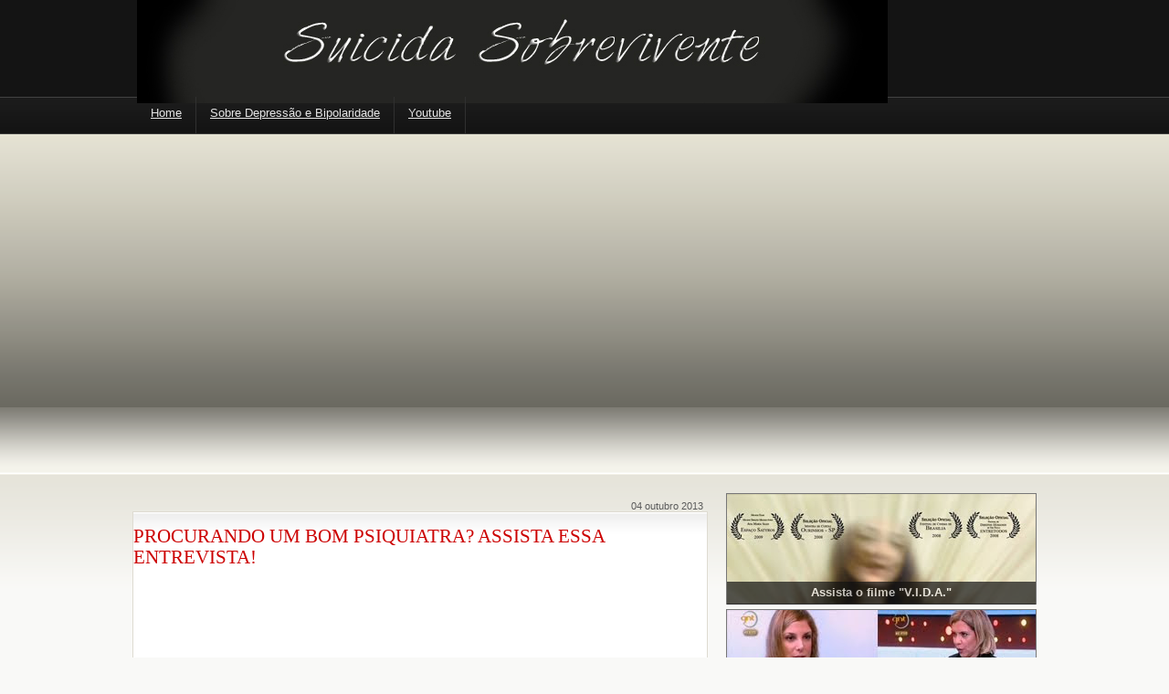

--- FILE ---
content_type: text/html; charset=UTF-8
request_url: https://depressaoassassina.blogspot.com/2013/10/procurando-um-bom-psiquiatra-assista.html
body_size: 16042
content:
<!DOCTYPE html>
<html dir='ltr' xmlns='http://www.w3.org/1999/xhtml' xmlns:b='http://www.google.com/2005/gml/b' xmlns:data='http://www.google.com/2005/gml/data' xmlns:expr='http://www.google.com/2005/gml/expr'><head>
<link href='https://www.blogger.com/static/v1/widgets/2944754296-widget_css_bundle.css' rel='stylesheet' type='text/css'/>
<meta content='text/html; charset=UTF-8' http-equiv='Content-Type'/>
<meta content='blogger' name='generator'/>
<link href='https://depressaoassassina.blogspot.com/favicon.ico' rel='icon' type='image/x-icon'/>
<link href='http://depressaoassassina.blogspot.com/2013/10/procurando-um-bom-psiquiatra-assista.html' rel='canonical'/>
<link rel="alternate" type="application/atom+xml" title="SUICIDA SOBREVIVENTE - Atom" href="https://depressaoassassina.blogspot.com/feeds/posts/default" />
<link rel="alternate" type="application/rss+xml" title="SUICIDA SOBREVIVENTE - RSS" href="https://depressaoassassina.blogspot.com/feeds/posts/default?alt=rss" />
<link rel="service.post" type="application/atom+xml" title="SUICIDA SOBREVIVENTE - Atom" href="https://www.blogger.com/feeds/3681747334648378031/posts/default" />

<link rel="alternate" type="application/atom+xml" title="SUICIDA SOBREVIVENTE - Atom" href="https://depressaoassassina.blogspot.com/feeds/6009822695592586128/comments/default" />
<!--Can't find substitution for tag [blog.ieCssRetrofitLinks]-->
<link href='https://i.ytimg.com/vi/pRRoTCPto0s/hqdefault.jpg' rel='image_src'/>
<meta content='http://depressaoassassina.blogspot.com/2013/10/procurando-um-bom-psiquiatra-assista.html' property='og:url'/>
<meta content='PROCURANDO UM BOM PSIQUIATRA? ASSISTA ESSA ENTREVISTA!' property='og:title'/>
<meta content='Depressão, Bipolaridade, Pânico e tentativas de Suicídio - pra se curar basta treinar! visite: www.anamariasaad.com.br' property='og:description'/>
<meta content='https://lh3.googleusercontent.com/blogger_img_proxy/AEn0k_uP-xMV4rSS0ZXv3tu1iEp9dI2j2XhlL2J84QgX3TW6ndwrI5uMlcDTP8NHfzInCtzAKQDwz54uwaVDpKToApZGkf6d3RIdqxG9U1qUaJXl4c1n_Q=w1200-h630-n-k-no-nu' property='og:image'/>
<title>SUICIDA SOBREVIVENTE: PROCURANDO UM BOM PSIQUIATRA? ASSISTA ESSA ENTREVISTA!</title>
<style id='page-skin-1' type='text/css'><!--
/*
-----------------------------------------------
Template Televisão // Abril 2010
Original: Mínima
http://templatesparanovoblogger.blogspot.com
Ìcone da TV Plasma: Roberto Abril Hidalgo
http://bobbyperux.deviantart.com/
*** Não é permitido retirar os créditos ***
----------------------------------------------- */
/* Variable definitions
====================
<Variable name="bgcolor" description="Page Background Color"
type="color" default="#fff">
<Variable name="menulinkcolor" description="Menu Link Color"
type="color" default="#fff">
<Variable name="menulinkhover" description="Menu Link Hover"
type="color" default="#fff">
<Variable name="textcolor" description="Text Color"
type="color" default="#333">
<Variable name="linkcolor" description="Link Color"
type="color" default="#58a">
<Variable name="pagetitlecolor" description="Blog Title Color"
type="color" default="#666">
<Variable name="titleshadow" description="Blog Title Shadow"
type="color" default="#666">
<Variable name="descriptioncolor" description="Blog Description Color"
type="color" default="#999">
<Variable name="titlecolor" description="Post Title Color"
type="color" default="#c60">
<Variable name="titleborder" description="Title Border"
type="color" default="#c60">
<Variable name="bordercolor" description="Border Color"
type="color" default="#ccc">
<Variable name="imageborder" description="Image Border Color"
type="color" default="#ccc">
<Variable name="imagebg" description="Image Background Color"
type="color" default="#ccc">
<Variable name="blockquotebg" description="Blockquote Background Color"
type="color" default="#ccc">
<Variable name="blockquoshadowcolor" description="Blockquote Shadow Color"
type="color" default="#ccc">
<Variable name="sidebarcolor" description="Sidebar Title Color"
type="color" default="#999">
<Variable name="sidebartitleshadow" description="Sidebar Title Shadow"
type="color" default="#999">
<Variable name="sidebarlink" description="Sidebar Link Color"
type="color" default="#999">
<Variable name="sidebarlinkhover" description="Sidebar Link Hover"
type="color" default="#999">
<Variable name="sidebartextcolor" description="Sidebar Text Color"
type="color" default="#666">
<Variable name="visitedlinkcolor" description="Visited Link Color"
type="color" default="#999">
<Variable name="footercolor" description="Footer Text Color"
type="color" default="#999">
<Variable name="footerlinkcolor" description="Footer Link Color"
type="color" default="#999">
<Variable name="breadcrumbscolor" description="Breadcrumbs Color"
type="color" default="#666">
<Variable name="bodyfont" description="Text Font"
type="font" default="normal normal 100% Georgia, Serif">
<Variable name="headerfont" description="Sidebar Title Font"
type="font"
default="normal normal 78% 'Trebuchet MS',Trebuchet,Arial,Verdana,Sans-serif">
<Variable name="sidebarfont" description="Sidebar Font"
type="font"
default="normal normal 78% 'Trebuchet MS',Trebuchet,Arial,Verdana,Sans-serif">
<Variable name="sidebarlinkfont" description="Sidebar Link Font"
type="font"
default="normal normal 78% 'Trebuchet MS',Trebuchet,Arial,Verdana,Sans-serif">
<Variable name="pagetitlefont" description="Blog Title Font"
type="font"
default="normal normal 200% Georgia, Serif">
<Variable name="descriptionfont" description="Blog Description Font"
type="font"
default="normal normal 78% 'Trebuchet MS', Trebuchet, Arial, Verdana, Sans-serif">
<Variable name="posttitlefont" description="Post Title Font"
type="font"
default="normal normal 78% 'Trebuchet MS', Trebuchet, Arial, Verdana, Sans-serif">
<Variable name="postfooterfont" description="Post Footer Font"
type="font"
default="normal normal 78% 'Trebuchet MS', Trebuchet, Arial, Verdana, Sans-serif">
<Variable name="footerfont" description="Footer Font"
type="font"
default="normal normal 78% 'Trebuchet MS', Trebuchet, Arial, Verdana, Sans-serif">
Variable name="breadcrumbsfont" description="Breadcrumbs Font"
type="font"
default="normal normal 78% 'Trebuchet MS', Trebuchet, Arial, Verdana, Sans-serif">
<Variable name="startSide" description="Side where text starts in blog language"
type="automatic" default="left">
<Variable name="endSide" description="Side where text ends in blog language"
type="automatic" default="right">
*/
body#layout #outer-wrapper{float:left;width: 900px;margin: 0px;}
body#layout #imagem{margin: 0px; width: 120px}
body#layout #main-wrapper{width: 550px}
body#layout header-wrapper{margin: 0px;float:left;width: 60%;}
body#layout #crosscol-wrapper{width:800px; margin-top: 40px;margin-bottom: 20px;}
body#layout #content-wrapper{margin: 0px;margin-top: 90px}
body#layout #footer-wrapper{margin: 0px;width:900px}
body#layout footer-column-container, body#layout #footer-bottom, body#layout #creditos{margin: 0px;width:900px}
.post embed, .post object{max-width: 580px;}
.sidebar .widget embed, .sidebar .widget object{width: 325px; height: 220px}
body {
margin:0;
background:#f9f9f7 url(https://blogger.googleusercontent.com/img/b/R29vZ2xl/AVvXsEh4jVMiH9aFxnzW-4DuLwADEBdAsZ8nbJMCxTDJkx1-AVIL0RIQVZFWD3JYMifchA0ogiEajTkbLWPFszHe4I-0EpwYG27n6ZQsONWjOzxZ0kOQKUCKs0WkKkFD8-YOcV5w1YzkM2kBSsiY/s1600/body2.png)    repeat-x top left;
color:#333;
font-family:Arial,Tahoma,Verdana;
font-size:13px;
margin:0 auto;
padding:0;}
<a expr:share_url='data:post.url' name='fb_share' rel='nofollow' type='box_count'/>
<script type="text/javascript" src="http://static.ak.fbcdn.net/connect.php/js/FB.Share"/>
a:link {color:#0066CC;text-decoration:none; }
a:visited {color:#cc0000;text-decoration:none;}
a:hover {color:#cc0000; text-decoration:underline;}
a img {border-width:0;}
#navbar-iframe{height:0px}
.status-msg-wrap{display: none;}
.left{float:left}
.right{float:right}
/* Header
------------- */
#header-wrapper {
margin:0 auto;
padding:0;
height:150px;
width:980px;
background: url()  no-repeat 0px 30px;}
#header {width: 500px;height:106px;margin: 0px 0px;padding: 0px;float:left}
#header-right{width: 470px;height: 106px; margin: 0px 0px;padding: 0px; float:right}
#header-right .widget{margin: 0px;padding: 34px 0px 0px;}
#header-inner {background-position: center; margin-left: auto;margin-right: auto;}
#header h1 {
margin: 0px;
padding: 40px 0px 0px 70px;
text-align:left;
color: #ffffff;
text-shadow: 1px 1px 2px #000000;
letter-spacing:0px;
line-height: 1.4em;
font: normal normal 230% Trebuchet, Trebuchet MS, Arial, sans-serif;}
#header a, #header a:visited {
margin:0;
padding:0;
text-decoration:none;}
#header a:hover {color:#ffffff;}
#header .description {
margin: 6px 0px 0px 0px;
text-align:left;
max-width:750px;
color: #e6e6e6;
letter-spacing:0px;
line-height: 1.4em;
font:normal normal 135% Verdana, sans-serif;}
#header img {margin-left: auto;margin-right: auto;}
#outer-wrapper {
margin: 0px auto;
color:#1a1a19;
padding:0px;
width:100%;
background: url(https://lh3.googleusercontent.com/blogger_img_proxy/AEn0k_vAcCjXkLGFWIbYjRSuTcU58Zic-CxCItMLW-S-e9THFUd6h94QDrSM8xAUTGOwrRtN9pSTM-sfaQihbG7UAOXTrufaa1OeJwnSQ2RKiJ7WozwTOFjAMa7oLC_kfEY=s0-d)  no-repeat  50% 170px;}
#crosscol-wrapper{
float:left;
margin: 0px;
width: 980px;
height: 40px;
padding: 0px 0px 0px;}
#crosscol-wrapper ul{
height: 30px;
margin: 0px auto 0px;
padding: 0px 0px 0px 0px;
list-style-type:none}
#crosscol-wrapper li{
float:left;
list-style-type:none;
border-style:solid;
border-color: #303030;
border-width:  0px thin 0px 0px;}
#crosscol-wrapper li a{
float:left;
height: 20px;
color:#e6e6e6;
padding: 10px 15px; }
#crosscol-wrapper li a:hover{background: url(https://blogger.googleusercontent.com/img/b/R29vZ2xl/AVvXsEhuz6jrU33PidzmIwtuhtQJUEsqIi7hkuk32di2E91fQyG39QhFaN4I3NU6G59KfeyrTL7JtwDqgfGBDUMgHasOL-cF85QP3pI2E8SKueQeZvse0WOBUijzYDqzgCjDK_Q5gW7rUCNNvPfi/s1600/menu-hover.png)  repeat-x; color:#ffffff; text-decoration: none}
#crosscol-wrapper .widget{margin: 0px; padding: 0px;}
#content-wrapper{
width: 990px;
margin:380px auto 0px;
padding: 0px 0px;}
#blog-pager{width:625px;margin: 0 auto; clear:both;padding: 6px 0px;background: #fff url(https://blogger.googleusercontent.com/img/b/R29vZ2xl/AVvXsEhuogcWv-TYlrIUHp4P_u97wxbqpdqOW-TexOpy2H52tO1xMCwRjJJ5jBln-6AgAEHUpV0HGWr-Ln_QgRvS9ZKZ1qTrzl5mWf3AN1RGMkjs-8xE_odeJmuJydNVu9-bk3jARe1OgJ_YOAvF/s1600/post.png)  repeat-x;border:1px solid #DEDBD1;}
#main-wrapper {
margin-top:8px;
padding: 0px;
float:left;
width:630px;
word-wrap: break-word;
overflow: hidden;}
#sidebar-wrapper {
width: 340px;
margin-top: 10px;
padding: 0px;
float: right;
word-wrap: break-word;
overflow: hidden; }
#sidebar-top{width:340px; float:left; margin: 0px;padding:0px;}
#sidebar-top2{position:relative;width:340px; float:left; margin:0px;padding:0px;}
#sidebar-top-left{width:165px;margin: 0px; float:left;}
#sidebar-top-right{width:165px;margin: 0px; float:right;}
#sidebar-bottom{margin: 0px;padding: 0px;width:340px; float:left;}
#sidebar-top .widget{position:relative;margin: 0 auto 0px; padding: 0px; background: none;border:none; }
#sidebar-top .widget-content{padding: 0px; margin: 0 auto;}
#sidebar-top .widget img{position: relative;width: 338px; height:120px; border: 1px solid #777;padding: 0px; margin: 0 auto;z-index: 50}
#sidebar-top .caption{padding: 3px 0px 4px 0px;width: 338px; background: #111;position: absolute; top: 97px;left:1px; z-index: 1000; color: #fff;font-weight:bold; text-align:center;opacity: .7;filter:alpha(opacity=70);-moz-opacity:0.7;-khtml-opacity: 0.7;}
#sidebar-top .widget-item-control {
height:0px;
margin-top:0px;
display:none;}
/* Posts
-------------- */
#imagem-top{
margin: 0 auto;
float:left;
width: 628px;
height: 130px;
*height: 140px;
}
#imagem-top img{margin: 0px;float:left;
width:596px;height:120px;border: 1px solid #999; padding: 0px;}
h2.date-header{width: 100px;margin:10px 0px 0px;*margin: 0px 0px 0px;font-size: 11px;font-weight:normal;padding: 0px 5px 0px 0px;*padding: 20px 0px 0px 0px;color:#5a5a5a; text-align:right; float:right; }
.post {
float:left;
padding: 0px 0px 0px;
position:relative;
margin: 0px 0px 20px 0px;
width:628px;
line-height:1.4em;
color: #181818;
background: #fff url(https://blogger.googleusercontent.com/img/b/R29vZ2xl/AVvXsEhuogcWv-TYlrIUHp4P_u97wxbqpdqOW-TexOpy2H52tO1xMCwRjJJ5jBln-6AgAEHUpV0HGWr-Ln_QgRvS9ZKZ1qTrzl5mWf3AN1RGMkjs-8xE_odeJmuJydNVu9-bk3jARe1OgJ_YOAvF/s1600/post.png)  repeat-x;border:1px solid #DEDBD1;}
<div class='post-header-line-1'/>
<a expr:share_url='data:post.url' name='fb_share' rel='nofollow' type='box_count'/>
<script type="text/javascript" src="http://static.ak.fbcdn.net/connect.php/js/FB.Share"/>
.post h3 {
height: auto;
font-style:normal;
letter-spacing: 0px;
border-bottom: 1px dotted #ccc;
color:#cc0000;
font:normal normal 135% Georgia, Times, serif;
padding: 10px 0px 0px;
margin:0px 0px 10px;}
.post h3 a, .post h3 a:visited, .post h3 strong {
width: 500px;
color:#cc0000;
font:normal normal 135% Georgia, Times, serif;
margin:0;
padding:0;
text-decoration:none;}
.post h3 strong, .post h3 a:hover {color:#cc0000;text-decoration:none}
.post-body {margin:0px 0px 0px;  line-height:1.5em;  padding: 0px 15px 5px;}
.post img{margin-right:8px; border:1px solid #d6d6d6}
.post img:hover{border: 1px solid #ccc}
.post-body blockquote {line-height:1.4em;}
.post-footer {
background: url(https://blogger.googleusercontent.com/img/b/R29vZ2xl/AVvXsEjRCefkjabxLtNhDxGP0P6zHP8SaPxIlia5n9xyKgA4XlIm9bZ6jZGNnd9eXsBW92QS4qzeI337P4CSJvdeYngkQCX3XzyJqJ4MqUTC0gPpKNZREc4Mh7iiszWbslYhWCOn8txmgHUYyX6q/s1600/post-footer.png)  repeat-x bottom left;
margin: 4px 0px 0px;
padding:15px 0px 5px;
height:20px;
text-indent: 10px;
color:#333333;
font:normal normal 83% Arial, sans-serif;
border-top:1px solid #f2f2f3;}
.post-author{background: url(https://blogger.googleusercontent.com/img/b/R29vZ2xl/AVvXsEgSpCh2raVdX42jGERTVI5lfgr70zcV5RDbOvsHRxG8TqAVyH06DawDY189MGuDR2dWi8kaaTXiXhGVv-0OWzanPq1za4pN5wGU4FwmGWNW6BNxfdH6EHKMjuHl7_wYEohUCFMKvz-c17Jx/s1600/star.png)  no-repeat center left;padding-left:15px;}
.post-labels{background: url(https://blogger.googleusercontent.com/img/b/R29vZ2xl/AVvXsEiyJzaOEM3z8xeAFMq3ExDU-3KanFrXp8MT8rwOOjLqADD0dL55ySp42M5NPGmxEmxn7qUf8A2SfcCbeV-0RYEPaoC3i5nua36aKxq8UWkFfeU7-1pFdh5jvmyICicSg9-i0uE29yoe5vU/s1600/tag+tnb.png)  no-repeat center left;padding-left:25px;padding-top: 4px;}
.feed{background: url(https://blogger.googleusercontent.com/img/b/R29vZ2xl/AVvXsEj_9HG50C2gqgcMDHphuLedJt7bk46f-YzgbdiOeU5zJyD0-lzQrsQTE3w8XxSk6NAvDgtsaTMqg56y8dC_YgFX6ie6Dug8dgia7tqDWTrW_H0AGPIJoY3lvA3TTGcLvoWc28W9MwVJmcg/s1600/feed+tnb.png)  no-repeat center left;padding-top: 4px;}
.twitter{background: url(https://blogger.googleusercontent.com/img/b/R29vZ2xl/AVvXsEh4sNLWUa598UuXFOWN7bu0Ojpw7MPk8qV3p6RksJxvGS0inCTvUVKi8dF54ipcu10Q61jPwUg6GLySDC31jeOWlnkAMb3IaJM0iWAX0YI5nqwCT-U6JXhhr4kxi4E-yvK7D3vnNMfegPY/s1600/twitter+tnb.png)  no-repeat center left;padding-top: 4px;padding-left: 25px;}
.comment-link { margin-left:.6em; }
.post-body ul {margin:10px 0px;list-style-type:none;padding:10px 0;}
.post-body li{background:url(https://lh3.googleusercontent.com/blogger_img_proxy/AEn0k_v87tbQRrfFEcePPdoyjNEl1mtc6d07QjxQRrqtOsKbYI9bVF-0zK1qduhW7ZLyU7wE4NgkNKDQU_F8MD3l4TDzy72Zk1o=s0-d) no-repeat 0px 4px; padding-top:2px;padding-bottom:3px;padding-left:22px;}
.post img {margin: 6px 0px;padding:8px;background: #f2f2f3;border:1px solid #e6d9e5;}
.post blockquote {
margin:20px 20px;
padding: 14px;
border:1px solid #ebe0ff;
background: #ffffff;
-moz-border-radius:5px;
-webkit-border-radius:5px;
-moz-box-shadow: 0px 8px 10px -7px #cccccc;}
.jump-link{
margin: 0px 0px 10px 15px;
font-size:13px;
font-weight:bold;
padding: 4px 6px 2px 24px;
float:left;
background: url(https://blogger.googleusercontent.com/img/b/R29vZ2xl/AVvXsEjrcCr3oNM4q6TAvWpadM08tHWiABWVHxpIR3Q63Iafb5jC5dC1qU5KwH4HfRZCiSXvwkc-iTdJON_h85e-JFo6xgC72_zl8PnBwu2RKHVnJqCq78NNzOgqLMAifD_rSIqIvTWpRhouiyje/s1600/arrow.png)  no-repeat center left;}
.jump-link a, .jump-link a:visited{color:#0066CC; text-decoration: none}
.jump-link a:hover{color:#0066CC; text-decoration: none;}
#subscribeButtonHolder{
width:136px;
height:18px;
background:#191919; padding: 3px 4px;
-moz-border-radius:5px;
-webkit-border-radius:5px;}
.post blockquote p { margin:.75em 0; }
/* Comments
------------------- */
#comment-form, .comment-form{margin:20px 0px 0px 40px; padding:0px;}
#comments h4 {
margin:0px 0px 0px;
padding: 0px 0px 0px 0px;
font-weight: bold;
line-height: 1.4em;
letter-spacing:0em;
color: #111;
text-align:left;}
#comments-block {
width: 630px;
margin:15px 0;
padding: 0px 0px;
line-height:1.5em; }
#comments-block span.autorcomentario {position: relative; left:60px;top: 15px;}
#comments-block span.autorcomentario a {font-family:'Lucida Grande','Times New Roman'; font-size:19px;}
#comments-block .comment-author {margin-top:40px;}
#comments-block .comment-body {
-webkit-border-top-left-radius: 0px;
-webkit-border-top-right-radius: 20px;
-webkit-border-bottom-right-radius: 20px;
-webkit-border-bottom-left-radius: 0px;
-moz-border-radius-topleft: 0px;
-moz-border-radius-topright: 20px;
-moz-border-radius-bottomright: 20px;
-moz-border-radius-bottomleft: 0px;
border-top-left-radius: 0px;
border-top-right-radius: 20px;
border-bottom-right-radius: 20px;
border-bottom-left-radius: 0px;
margin:-35px 0 15px;
background:#fff url(https://blogger.googleusercontent.com/img/b/R29vZ2xl/AVvXsEjxyYfPGd7JgpljWvNLxKKT95Z6GcnHzpsGqpKkHz8Cai6_W96MLZ1GSSRVRxEIUdmVvVd_D0oTNN2JTlzCF1B-B8uMboM37hxIY31z1tdxajrHTTjI333TkwG4qoT-xWMOnlM3-c7VlbJh/s1600/comments.png)  repeat-x top left;
border:1px double #ccc;
padding:45px 10px 20px 10px;
-moz-box-shadow: 0px 10px 10px -9px #999;color:#555 }
#comments-block.avatar-comment-indent {
margin-left:0px;
position:relative;}
#comments-block .avatar-image-container {
height:37px;
left:14px;
position:absolute;
width:37px;}
#comments-block .comment-timestamp {
margin:-1.0em 0 2em;
line-height: 1.4em;
float:right;
padding: 5px;
font-size:11px;}
#comments-block .comment-body p {margin: 15px 0px; }
.deleted-comment {font-style:italic;  color:gray;}
#blog-pager-newer-link {  float: left;padding-left:25px; }
#blog-pager-older-link {  float: right;padding-right:25px; }
#blog-pager {   text-align: center; }
.feed-links { text-indent:-9999em;}
#relacionados{
padding: 0px 15px;
margin: -2px 0px 0px;
padding: 0px 15px;
background: #fff url(https://blogger.googleusercontent.com/img/b/R29vZ2xl/AVvXsEhuogcWv-TYlrIUHp4P_u97wxbqpdqOW-TexOpy2H52tO1xMCwRjJJ5jBln-6AgAEHUpV0HGWr-Ln_QgRvS9ZKZ1qTrzl5mWf3AN1RGMkjs-8xE_odeJmuJydNVu9-bk3jARe1OgJ_YOAvF/s1600/post.png)  repeat-x;}
#relacionados h4{
text-shadow: 0px 1px 0px #fff;
font-size:13px;
font-family: Helvetica,Arial, Sans-Serif;
font-weight:normal;
margin:0px 0px 0px 0px;
padding: 10px 0px 0px 0px;
text-indent:10px;}
#relacionados ul{
margin:4px 0px 0px 0px;
list-style-type:none;
padding: 0px 0px 10px 0px;}
#relacionados li{
padding:2px 0px 1px 0px;
font-size:13px;
list-style-type:none;
text-indent:15px;
border-bottom: 1px dashed #ccc;
background: url(https://blogger.googleusercontent.com/img/b/R29vZ2xl/AVvXsEgSpCh2raVdX42jGERTVI5lfgr70zcV5RDbOvsHRxG8TqAVyH06DawDY189MGuDR2dWi8kaaTXiXhGVv-0OWzanPq1za4pN5wGU4FwmGWNW6BNxfdH6EHKMjuHl7_wYEohUCFMKvz-c17Jx/s1600/star.png)  no-repeat center left;}
/* Sidebar Content
--------------------- */
.sidebar {color: #4c4c4c;font: normal normal 99% Arial, sans-serif;line-height: 1.45em;}
.sidebar h2{
margin: 0px;
padding:6px 0px 0px;
text-indent: 10px;
color:#5a5a5a;
font:normal bold 101% Arial, sans-serif;
text-shadow: 0px 1px 0px #ffffff;}
.sidebar a:link{color:#0066CC;}
.sidebar a:visited{color: #0066CC;}
.sidebar a:hover{color:#cc0000;text-decoration: none;}
.sidebar ul {list-style:none;margin:0 0 0;padding: 0 0 10px;}
.sidebar li {display: block;margin:2px 0px;border-bottom: 1px solid #DEDBD1;
text-indent:14px;line-height:1.5em;padding:4px 0px 2px;font:normal normal 92% Arial, sans-serif;background: url(https://blogger.googleusercontent.com/img/b/R29vZ2xl/AVvXsEgSpCh2raVdX42jGERTVI5lfgr70zcV5RDbOvsHRxG8TqAVyH06DawDY189MGuDR2dWi8kaaTXiXhGVv-0OWzanPq1za4pN5wGU4FwmGWNW6BNxfdH6EHKMjuHl7_wYEohUCFMKvz-c17Jx/s1600/star.png)  no-repeat center left;}
.sidebar li:visited {display:block;background: url(https://blogger.googleusercontent.com/img/b/R29vZ2xl/AVvXsEgSpCh2raVdX42jGERTVI5lfgr70zcV5RDbOvsHRxG8TqAVyH06DawDY189MGuDR2dWi8kaaTXiXhGVv-0OWzanPq1za4pN5wGU4FwmGWNW6BNxfdH6EHKMjuHl7_wYEohUCFMKvz-c17Jx/s1600/star.png)  no-repeat center left;}
.sidebar li:hover{display: block;text-decoration: none; background: url(https://lh3.googleusercontent.com/blogger_img_proxy/AEn0k_sEYOHQgzNOFbWxA3R9QCC6YnS-lfBm-fhUbuc-j6Bv-C1KL-PM-bIQ_VUaKif4J3Kjh5twTcnW9at6Aja0HGkYAzA7Eg=s0-d)  no-repeat center left;}
#showItemLabel {}
#showItemLabel ul { padding:0; margin:0;}
#showItemLabel ul li {padding: 0 0 2px 10px;margin: 2px 0;
width: 90%;}
#showItemLabel ul li a, #showItemLabel ul li a:visited {color: #0066CC;  font-weight: normal;}
#showItemLabel ul li a:hover {color: #cc0000;}
.sidebar .widget{
background: #fff url(https://blogger.googleusercontent.com/img/b/R29vZ2xl/AVvXsEhuogcWv-TYlrIUHp4P_u97wxbqpdqOW-TexOpy2H52tO1xMCwRjJJ5jBln-6AgAEHUpV0HGWr-Ln_QgRvS9ZKZ1qTrzl5mWf3AN1RGMkjs-8xE_odeJmuJydNVu9-bk3jARe1OgJ_YOAvF/s1600/post.png)  repeat-x; border:1px solid #DEDBD1;
margin: 0px 0px 6px;
padding: 0px;}
.sidebar .widget-content{padding:5px 6px 5px;}
#Blog1{margin: 0px; padding: 0 0 0}
.main .widget {margin:0 0 0;  padding: 0px; }
/* Profile
----------------- */
.profile-img {float: right;margin-top: 0;margin-right: 5px;margin-bottom: 5px;
margin-left: 5px;padding: 4px;width:60px;height:60px;}
.profile-data {margin:0 0px;letter-spacing:0;font-size: 13px;color: #1a1a19;font-weight: bold;line-height: 1.5em;}
.profile-datablock {margin:.5em  0.9em;}
.profile-textblock {margin: 0.5em 0;line-height: 1.4em;}
.profile-link {display:none;}
/* Footer
----------------------*/
#creditos {
font:normal normal 89% Trebuchet, Trebuchet MS, Arial, sans-serif;
font-size:11px;
width:100%;
height:20px;
margin:0px auto;
padding: 10px 0px;}
.credleft {float:left;margin:0;padding:11px 0 0 10px;width:30%;}
#creditos p {
color:#333333;
font:normal normal 89% Trebuchet, Trebuchet MS, Arial, sans-serif;
margin:0;padding:0 0 5px;}
#cred a {color:#191919;text-decoration:none;}
.credright {
float:right;
margin:0;
padding:5px 10px 0 0;
text-align:right;
width:60%;
font-size: 24px;
font-weight:bold}
#footer-wrapper {
margin: 0px auto 10px;
padding: 0px;
width: 100%;
background: #fefefe url(https://blogger.googleusercontent.com/img/b/R29vZ2xl/AVvXsEhdp75nWzijOKvjOzsk1YyC5FLW_gJ6lMW7YEUnUnN5x0b3Sdx27AZxFbhqI6ZzUZhB_JR9J6bxtCLcFVZd2Yf4wxMMuD1ZKKHG-EKN6D_BYZdhQwiWMIUdd34ziOUe-r3-A5wCn4dirvva/s1600/footer.png)  repeat-x top left;}
#footer-column-container {margin: 0 auto;width: 990px;padding:10px 0px; }
.footer .widget {
font-size:12px;
margin:3px 0px;
padding:8px;}
.footer {text-align:left;}
.footer h2{
margin: 0px;
padding:6px 0px 0px;
text-indent: 10px;
color:#5a5a5a;
font:normal bold 101% Arial, sans-serif;
text-shadow: 0px 1px 0px #ffffff;}
.footer a:link{color:#0066CC;}
.footer a:visited{color: #0066CC;}
.footer a:hover{color:#cc0000;text-decoration: none;}
.footer ul {list-style:none;margin:0 0 0;padding: 0 0 0;}
.footer li {display: block;margin:2px 0px;border-bottom: 1px solid #DEDBD1;
text-indent:14px;line-height:1.5em;padding:4px 0px 2px;font:normal normal 92% Arial, sans-serif;background: url(https://lh3.googleusercontent.com/blogger_img_proxy/AEn0k_sEYOHQgzNOFbWxA3R9QCC6YnS-lfBm-fhUbuc-j6Bv-C1KL-PM-bIQ_VUaKif4J3Kjh5twTcnW9at6Aja0HGkYAzA7Eg=s0-d)  no-repeat center left;}
.footer li:visited {display:block;background: url(https://lh3.googleusercontent.com/blogger_img_proxy/AEn0k_sEYOHQgzNOFbWxA3R9QCC6YnS-lfBm-fhUbuc-j6Bv-C1KL-PM-bIQ_VUaKif4J3Kjh5twTcnW9at6Aja0HGkYAzA7Eg=s0-d)  no-repeat center left;}
.footer li:hover{display: block;text-decoration: none; background: url(https://lh3.googleusercontent.com/blogger_img_proxy/AEn0k_sEYOHQgzNOFbWxA3R9QCC6YnS-lfBm-fhUbuc-j6Bv-C1KL-PM-bIQ_VUaKif4J3Kjh5twTcnW9at6Aja0HGkYAzA7Eg=s0-d)  no-repeat center left;}
.breadcrumbs{
width: 100%;
padding:7px 7px 7px 0px;
margin: 0px 0px 10px 0px;
font:$breadcrumbsfont;
line-height: 1.4em;
color: #333333;
background: none;}
.labels{background: url(https://blogger.googleusercontent.com/img/b/R29vZ2xl/AVvXsEiyJzaOEM3z8xeAFMq3ExDU-3KanFrXp8MT8rwOOjLqADD0dL55ySp42M5NPGmxEmxn7qUf8A2SfcCbeV-0RYEPaoC3i5nua36aKxq8UWkFfeU7-1pFdh5jvmyICicSg9-i0uE29yoe5vU/s1600/tag+tnb.png)  no-repeat center left;padding-top:1px;padding-left:25px;}

--></style>
<script type='text/javascript'>
//<![CDATA[
var relatedTitles = new Array();
var relatedTitlesNum = 0;
var relatedUrls = new Array();
function related_results_labels(json) {
for (var i = 0; i < json.feed.entry.length; i++) {
var entry = json.feed.entry[i];
relatedTitles[relatedTitlesNum] = entry.title.$t;
for (var k = 0; k < entry.link.length; k++) {
if (entry.link[k].rel == 'alternate') {
relatedUrls[relatedTitlesNum] = entry.link[k].href;
relatedTitlesNum++;
break;
}
}
}
}
function removeRelatedDuplicates() {
var tmp = new Array(0);
var tmp2 = new Array(0);
for(var i = 0; i < relatedUrls.length; i++) {
if(!contains(tmp, relatedUrls[i])) {
tmp.length += 1;
tmp[tmp.length - 1] = relatedUrls[i];
tmp2.length += 1;
tmp2[tmp2.length - 1] = relatedTitles[i];
}
}
relatedTitles = tmp2;
relatedUrls = tmp;
}
function contains(a, e) {
for(var j = 0; j < a.length; j++) if (a[j]==e) return true;
return false;
}
function printRelatedLabels() {
var r = Math.floor((relatedTitles.length - 1) * Math.random());
var i = 0;
document.write('<ul>');
while (i < relatedTitles.length && i < 20) {
document.write('<li><a href="' + relatedUrls[r] + '">' + relatedTitles[r] + '</a></li>');
if (r < relatedTitles.length - 1) {
r++;
} else {
r = 0;
}
i++;
}
document.write('</ul>');
}
//]]>
</script>
<link href='https://www.blogger.com/dyn-css/authorization.css?targetBlogID=3681747334648378031&amp;zx=62a54194-7e67-4fcb-931a-e4212ce97537' media='none' onload='if(media!=&#39;all&#39;)media=&#39;all&#39;' rel='stylesheet'/><noscript><link href='https://www.blogger.com/dyn-css/authorization.css?targetBlogID=3681747334648378031&amp;zx=62a54194-7e67-4fcb-931a-e4212ce97537' rel='stylesheet'/></noscript>
<meta name='google-adsense-platform-account' content='ca-host-pub-1556223355139109'/>
<meta name='google-adsense-platform-domain' content='blogspot.com'/>

</head>
<body>
<div class='navbar section' id='navbar'><div class='widget Navbar' data-version='1' id='Navbar1'><script type="text/javascript">
    function setAttributeOnload(object, attribute, val) {
      if(window.addEventListener) {
        window.addEventListener('load',
          function(){ object[attribute] = val; }, false);
      } else {
        window.attachEvent('onload', function(){ object[attribute] = val; });
      }
    }
  </script>
<div id="navbar-iframe-container"></div>
<script type="text/javascript" src="https://apis.google.com/js/platform.js"></script>
<script type="text/javascript">
      gapi.load("gapi.iframes:gapi.iframes.style.bubble", function() {
        if (gapi.iframes && gapi.iframes.getContext) {
          gapi.iframes.getContext().openChild({
              url: 'https://www.blogger.com/navbar/3681747334648378031?po\x3d6009822695592586128\x26origin\x3dhttps://depressaoassassina.blogspot.com',
              where: document.getElementById("navbar-iframe-container"),
              id: "navbar-iframe"
          });
        }
      });
    </script><script type="text/javascript">
(function() {
var script = document.createElement('script');
script.type = 'text/javascript';
script.src = '//pagead2.googlesyndication.com/pagead/js/google_top_exp.js';
var head = document.getElementsByTagName('head')[0];
if (head) {
head.appendChild(script);
}})();
</script>
</div></div>
<a id='top'></a>
<div id='outer-wrapper'>
<div id='header-wrapper'>
<div class='header section' id='header'><div class='widget Header' data-version='1' id='Header1'>
<div id='header-inner'>
<a href='https://depressaoassassina.blogspot.com/' style='display: block'>
<img alt="SUICIDA SOBREVIVENTE" height="113px; " id="Header1_headerimg" src="//3.bp.blogspot.com/_goHn3SMVyrI/S-7t_rvcIQI/AAAAAAAAABM/91Fusv0f8Fk/S1600-R/Suicida.jpg" style="display: block" width="822px; ">
</a>
</div>
</div></div>
<div class='header no-items section' id='header-right'>
</div>
<div id='crosscol-wrapper'>
<div class='crosscol section' id='crosscol'><div class='widget LinkList' data-version='1' id='LinkList2'>
<div class='widget-content'>
<ul>
<li><a href='http://depressaoassassina.blogspot.com/'>Home</a></li>
<li><a href='http://www.pensamentosfilmados.com.br/br/sexo-e-tabu'>Sobre Depressão e Bipolaridade</a></li>
<li><a href="//www.youtube.com/user/PensamentosFilmados">Youtube</a></li>
</ul>
<div class='clear'></div>
</div>
</div></div>
</div>
</div>
<div class='clear:both;'></div>
<div id='content-wrapper'>
<div id='main-wrapper'>
<div class='main section' id='main'><div class='widget Blog' data-version='1' id='Blog1'>
<div class='blog-posts hfeed'>

          <div class="date-outer">
        
<h2 class='date-header'><span>04 outubro 2013</span></h2>

          <div class="date-posts">
        
<div class='post-outer'>
<div class='post hentry'>
<a name='6009822695592586128'></a>
<h3 class='post-title entry-title'>
<a href="//www.youtube.com/watch?v=pRRoTCPto0s">PROCURANDO UM BOM PSIQUIATRA? ASSISTA ESSA ENTREVISTA!</a>
</h3>
<div class='post-header'>
<div class='post-header-line-1'></div>
</div>
<div class='post-body entry-content'>
<iframe allowfullscreen="" frameborder="0" height="344" src="//www.youtube.com/embed/pRRoTCPto0s" width="459"></iframe>
<div style='clear: both;'></div>
</div>
<div class='post-footer'>
<div class='post-footer-line post-footer-line-1'><span class='post-author vcard'>
Postado por
<span class='fn'>Ana Maria Saad</span>
</span>
<span class='post-timestamp'>
</span>
<span class='post-comment-link'>
</span>
<span class='post-icons'>
<span class='item-action'>
<a href='https://www.blogger.com/email-post/3681747334648378031/6009822695592586128' title='Enviar esta postagem'>
<img alt="" class="icon-action" height="13" src="//img1.blogblog.com/img/icon18_email.gif" width="18">
</a>
</span>
<span class='item-control blog-admin pid-241285209'>
<a href='https://www.blogger.com/post-edit.g?blogID=3681747334648378031&postID=6009822695592586128&from=pencil' title='Editar post'>
<img alt='' class='icon-action' height='18' src='https://resources.blogblog.com/img/icon18_edit_allbkg.gif' width='18'/>
</a>
</span>
</span>
<span class='post-backlinks post-comment-link'>
</span>
<div class='post-share-buttons'>
<a class='goog-inline-block share-button sb-email' href='https://www.blogger.com/share-post.g?blogID=3681747334648378031&postID=6009822695592586128&target=email' target='_blank' title='Enviar por e-mail'><span class='share-button-link-text'>Enviar por e-mail</span></a><a class='goog-inline-block share-button sb-blog' href='https://www.blogger.com/share-post.g?blogID=3681747334648378031&postID=6009822695592586128&target=blog' onclick='window.open(this.href, "_blank", "height=270,width=475"); return false;' target='_blank' title='Postar no blog!'><span class='share-button-link-text'>Postar no blog!</span></a><a class='goog-inline-block share-button sb-twitter' href='https://www.blogger.com/share-post.g?blogID=3681747334648378031&postID=6009822695592586128&target=twitter' target='_blank' title='Compartilhar no X'><span class='share-button-link-text'>Compartilhar no X</span></a><a class='goog-inline-block share-button sb-facebook' href='https://www.blogger.com/share-post.g?blogID=3681747334648378031&postID=6009822695592586128&target=facebook' onclick='window.open(this.href, "_blank", "height=430,width=640"); return false;' target='_blank' title='Compartilhar no Facebook'><span class='share-button-link-text'>Compartilhar no Facebook</span></a><a class='goog-inline-block share-button sb-pinterest' href='https://www.blogger.com/share-post.g?blogID=3681747334648378031&postID=6009822695592586128&target=pinterest' target='_blank' title='Compartilhar com o Pinterest'><span class='share-button-link-text'>Compartilhar com o Pinterest</span></a>
</div>
</div>
<div class='post-footer-line post-footer-line-2'><span class='post-labels'>
</span>
</div>
<div class='post-footer-line post-footer-line-3'></div>
</div>
</div>
<div class='comments' id='comments'>
<a name='comments'></a>
<h4>Nenhum comentário:</h4>
<div id='Blog1_comments-block-wrapper'>
<dl class='avatar-comment-indent' id='comments-block'>
</dl>
</div>
<p class='comment-footer'>
<a href='https://www.blogger.com/comment/fullpage/post/3681747334648378031/6009822695592586128' onclick=''>Postar um comentário</a>
</p>
</div>
</div>

        </div></div>
      
</div>
<div class='blog-pager' id='blog-pager'>
<span id='blog-pager-newer-link'>
<a class='blog-pager-newer-link' href='https://depressaoassassina.blogspot.com/2014/11/depressao-bipolaridade-borderline.html' id='Blog1_blog-pager-newer-link' title='Postagem mais recente'>Postagem mais recente</a>
</span>
<span id='blog-pager-older-link'>
<a class='blog-pager-older-link' href='https://depressaoassassina.blogspot.com/2013/05/voltei.html' id='Blog1_blog-pager-older-link' title='Postagem mais antiga'>Postagem mais antiga</a>
</span>
<a class='home-link' href='https://depressaoassassina.blogspot.com/'>Página inicial</a>
</div>
<div class='clear'></div>
<div class='post-feeds'>
<div class='feed-links'>
Assinar:
<a class='feed-link' href='https://depressaoassassina.blogspot.com/feeds/6009822695592586128/comments/default' target='_blank' type='application/atom+xml'>Postar comentários (Atom)</a>
</div>
</div>
</div></div></div>
<div id='sidebar-wrapper'>
<div class='sidebar section' id='sidebar-top'><div class='widget Image' data-version='1' id='Image5'>
<div class='widget-content'>
<a href="//www.youtube.com/user/PensamentosFilmados#p/u/17/SamViGNN4tg">
<img alt='' height='120' id='Image5_img' src='//2.bp.blogspot.com/_goHn3SMVyrI/TNGaqe1FRlI/AAAAAAAAAaQ/JtTl_pxd4x0/S340/Banner+vida+blog.jpg' width='338'/>
</a>
<br/>
<span class='caption'>Assista o filme "V.I.D.A."</span>
</div>
<div class='clear'></div>
</div><div class='widget Image' data-version='1' id='Image4'>
<div class='widget-content'>
<a href="//www.youtube.com/watch?v=gZFXjPWWLwg&amp;feature=related">
<img alt='' height='120' id='Image4_img' src='//3.bp.blogspot.com/_goHn3SMVyrI/TNGbZ0-4vpI/AAAAAAAAAaY/1RaAaU5qYqM/S340/Banner+happy+hour+blog.jpg' width='338'/>
</a>
<br/>
<span class='caption'>Alyson no Happy Hour</span>
</div>
<div class='clear'></div>
</div><div class='widget Image' data-version='1' id='Image3'>
<div class='widget-content'>
<a href="//www.youtube.com/user/PensamentosFilmados#p/u/15/iBf721Aguxo">
<img alt='' height='120' id='Image3_img' src='//4.bp.blogspot.com/_goHn3SMVyrI/TNGb3WnrCxI/AAAAAAAAAao/wPpdDa-ayiA/S340/Banner+VIDA+POR+UM+FIO+blog.jpg' width='338'/>
</a>
<br/>
<span class='caption'>Depressão no Brasil das Gerais</span>
</div>
<div class='clear'></div>
</div><div class='widget Image' data-version='1' id='Image2'>
<div class='widget-content'>
<a href="//www.youtube.com/watch?v=120dpvxc928">
<img alt='' height='120' id='Image2_img' src='//4.bp.blogspot.com/-D5dw-EiKH8s/TdViyV4HkTI/AAAAAAAAAg8/hRwU9yPPw0c/s340/blog.jpg' width='338'/>
</a>
<br/>
<span class='caption'>Sbt Repórter</span>
</div>
<div class='clear'></div>
</div><div class='widget Image' data-version='1' id='Image1'>
<div class='widget-content'>
<a href="//www.youtube.com/user/PensamentosFilmados#p/u/11/BhrrZ2uuISg">
<img alt='' height='120' id='Image1_img' src='//4.bp.blogspot.com/_goHn3SMVyrI/TNGheg3SgbI/AAAAAAAAAa4/m-ZAUYg8XQ8/S340/Banner+ronnie+blog.jpg' width='338'/>
</a>
<br/>
<span class='caption'>Homens e Seus Medos</span>
</div>
<div class='clear'></div>
</div></div>
<div class='clear'></div>
<div class='sidebar section' id='sidebar-top2'><div class='widget Stats' data-version='1' id='Stats1'>
<h2>Visitas de Outros Sobreviventes</h2>
<div class='widget-content'>
<div id='Stats1_content' style='display: none;'>
<span class='counter-wrapper text-counter-wrapper' id='Stats1_totalCount'>
</span>
<div class='clear'></div>
</div>
</div>
</div><div class='widget HTML' data-version='1' id='HTML4'>
<div class='widget-content'>
<center><img src="https://lh3.googleusercontent.com/blogger_img_proxy/AEn0k_uLFJhfA-JX-gVZ4SSNgzW0tpY8elrEBa6YKjDYuyKY5vM2rGEP1kR9fZQgl_BQKbtBW7Mb02IpszAg5c3gWZCuv1PxUcGfNscEqIC8degryudUEmuupUBb5uY=s0-d"></center>

<form id="translateForm" action="http://www.worldlingo.com/S1790.5/translation" target="_blank">

<input value="PT" name="wl_srclang" type="hidden" />

<select style="font-size: 70%; width: 160px;" name="wl_trglang">

<option value="EN" />Português - Inglês

<option value="FR" />Português - Francês

<option value="DE" />Português - Alemão

<option value="IT" />Português - Italiano

<option value="PT" />Português - Português

<option value="RU" />Português - Russo

<option value="ES" />Português - Espanhol

</select>

<input value="http://depressaoassassina.blogspot.com/" name="wl_url" type="hidden" />

<input style="font-size: 70%; width: 50px;" value="Traduza" type="submit" />

</form>
</div>
<div class='clear'></div>
</div>
</div>
<div class='clear'></div>
<div class='sidebar section' id='sidebar-top-left'><div class='widget Label' data-version='1' id='Label3'>
<h2>Tags</h2>
<div class='widget-content cloud-label-widget-content'>
<span class='label-size label-size-3'>
<a dir='ltr' href='https://depressaoassassina.blogspot.com/search/label/Bipolaridade'>Bipolaridade</a>
<span class='label-count' dir='ltr'>(9)</span>
</span>
<span class='label-size label-size-2'>
<a dir='ltr' href='https://depressaoassassina.blogspot.com/search/label/Borderline'>Borderline</a>
<span class='label-count' dir='ltr'>(2)</span>
</span>
<span class='label-size label-size-4'>
<a dir='ltr' href='https://depressaoassassina.blogspot.com/search/label/Causas'>Causas</a>
<span class='label-count' dir='ltr'>(58)</span>
</span>
<span class='label-size label-size-3'>
<a dir='ltr' href='https://depressaoassassina.blogspot.com/search/label/Compuls%C3%A3o'>Compulsão</a>
<span class='label-count' dir='ltr'>(7)</span>
</span>
<span class='label-size label-size-2'>
<a dir='ltr' href='https://depressaoassassina.blogspot.com/search/label/Constela%C3%A7%C3%A3o'>Constelação</a>
<span class='label-count' dir='ltr'>(4)</span>
</span>
<span class='label-size label-size-5'>
<a dir='ltr' href='https://depressaoassassina.blogspot.com/search/label/Crises'>Crises</a>
<span class='label-count' dir='ltr'>(65)</span>
</span>
<span class='label-size label-size-2'>
<a dir='ltr' href='https://depressaoassassina.blogspot.com/search/label/Depress%C3%A3o%20P%C3%B3s-parto'>Depressão Pós-parto</a>
<span class='label-count' dir='ltr'>(4)</span>
</span>
<span class='label-size label-size-4'>
<a dir='ltr' href='https://depressaoassassina.blogspot.com/search/label/Espiritualidade'>Espiritualidade</a>
<span class='label-count' dir='ltr'>(32)</span>
</span>
<span class='label-size label-size-2'>
<a dir='ltr' href='https://depressaoassassina.blogspot.com/search/label/Estudos'>Estudos</a>
<span class='label-count' dir='ltr'>(2)</span>
</span>
<span class='label-size label-size-4'>
<a dir='ltr' href='https://depressaoassassina.blogspot.com/search/label/Fam%C3%ADlia'>Família</a>
<span class='label-count' dir='ltr'>(49)</span>
</span>
<span class='label-size label-size-3'>
<a dir='ltr' href='https://depressaoassassina.blogspot.com/search/label/Filme'>Filme</a>
<span class='label-count' dir='ltr'>(12)</span>
</span>
<span class='label-size label-size-3'>
<a dir='ltr' href='https://depressaoassassina.blogspot.com/search/label/Livro'>Livro</a>
<span class='label-count' dir='ltr'>(15)</span>
</span>
<span class='label-size label-size-4'>
<a dir='ltr' href='https://depressaoassassina.blogspot.com/search/label/Medicamento'>Medicamento</a>
<span class='label-count' dir='ltr'>(31)</span>
</span>
<span class='label-size label-size-1'>
<a dir='ltr' href='https://depressaoassassina.blogspot.com/search/label/Medicina%20Integrativa'>Medicina Integrativa</a>
<span class='label-count' dir='ltr'>(1)</span>
</span>
<span class='label-size label-size-1'>
<a dir='ltr' href='https://depressaoassassina.blogspot.com/search/label/Medita%C3%A7%C3%A3o'>Meditação</a>
<span class='label-count' dir='ltr'>(1)</span>
</span>
<span class='label-size label-size-3'>
<a dir='ltr' href='https://depressaoassassina.blogspot.com/search/label/Mortezinha'>Mortezinha</a>
<span class='label-count' dir='ltr'>(10)</span>
</span>
<span class='label-size label-size-2'>
<a dir='ltr' href='https://depressaoassassina.blogspot.com/search/label/Panico'>Panico</a>
<span class='label-count' dir='ltr'>(4)</span>
</span>
<span class='label-size label-size-4'>
<a dir='ltr' href='https://depressaoassassina.blogspot.com/search/label/Preconceito'>Preconceito</a>
<span class='label-count' dir='ltr'>(40)</span>
</span>
<span class='label-size label-size-3'>
<a dir='ltr' href='https://depressaoassassina.blogspot.com/search/label/Primas%20da%20depre%20e%20bip'>Primas da depre e bip</a>
<span class='label-count' dir='ltr'>(6)</span>
</span>
<span class='label-size label-size-1'>
<a dir='ltr' href='https://depressaoassassina.blogspot.com/search/label/Programa%20de%20TV'>Programa de TV</a>
<span class='label-count' dir='ltr'>(1)</span>
</span>
<span class='label-size label-size-4'>
<a dir='ltr' href='https://depressaoassassina.blogspot.com/search/label/Sintomas'>Sintomas</a>
<span class='label-count' dir='ltr'>(38)</span>
</span>
<span class='label-size label-size-5'>
<a dir='ltr' href='https://depressaoassassina.blogspot.com/search/label/Sociedade'>Sociedade</a>
<span class='label-count' dir='ltr'>(78)</span>
</span>
<span class='label-size label-size-4'>
<a dir='ltr' href='https://depressaoassassina.blogspot.com/search/label/Suic%C3%ADdio'>Suicídio</a>
<span class='label-count' dir='ltr'>(23)</span>
</span>
<span class='label-size label-size-5'>
<a dir='ltr' href='https://depressaoassassina.blogspot.com/search/label/Tratamento'>Tratamento</a>
<span class='label-count' dir='ltr'>(115)</span>
</span>
<span class='label-size label-size-1'>
<a dir='ltr' href='https://depressaoassassina.blogspot.com/search/label/Yoga'>Yoga</a>
<span class='label-count' dir='ltr'>(1)</span>
</span>
<div class='clear'></div>
</div>
</div>
</div>
<div class='sidebar section' id='sidebar-top-right'><div class='widget BlogArchive' data-version='1' id='BlogArchive1'>
<h2>Arquivo do blog</h2>
<div class='widget-content'>
<div id='ArchiveList'>
<div id='BlogArchive1_ArchiveList'>
<ul class='hierarchy'>
<li class='archivedate collapsed'>
<a class='toggle' href='javascript:void(0)'>
<span class='zippy'>

        &#9658;&#160;
      
</span>
</a>
<a class='post-count-link' href='https://depressaoassassina.blogspot.com/2015/'>
2015
</a>
<span class='post-count' dir='ltr'>(2)</span>
<ul class='hierarchy'>
<li class='archivedate collapsed'>
<a class='toggle' href='javascript:void(0)'>
<span class='zippy'>

        &#9658;&#160;
      
</span>
</a>
<a class='post-count-link' href='https://depressaoassassina.blogspot.com/2015/07/'>
julho
</a>
<span class='post-count' dir='ltr'>(1)</span>
</li>
</ul>
<ul class='hierarchy'>
<li class='archivedate collapsed'>
<a class='toggle' href='javascript:void(0)'>
<span class='zippy'>

        &#9658;&#160;
      
</span>
</a>
<a class='post-count-link' href='https://depressaoassassina.blogspot.com/2015/03/'>
março
</a>
<span class='post-count' dir='ltr'>(1)</span>
</li>
</ul>
</li>
</ul>
<ul class='hierarchy'>
<li class='archivedate collapsed'>
<a class='toggle' href='javascript:void(0)'>
<span class='zippy'>

        &#9658;&#160;
      
</span>
</a>
<a class='post-count-link' href='https://depressaoassassina.blogspot.com/2014/'>
2014
</a>
<span class='post-count' dir='ltr'>(1)</span>
<ul class='hierarchy'>
<li class='archivedate collapsed'>
<a class='toggle' href='javascript:void(0)'>
<span class='zippy'>

        &#9658;&#160;
      
</span>
</a>
<a class='post-count-link' href='https://depressaoassassina.blogspot.com/2014/11/'>
novembro
</a>
<span class='post-count' dir='ltr'>(1)</span>
</li>
</ul>
</li>
</ul>
<ul class='hierarchy'>
<li class='archivedate expanded'>
<a class='toggle' href='javascript:void(0)'>
<span class='zippy toggle-open'>

        &#9660;&#160;
      
</span>
</a>
<a class='post-count-link' href='https://depressaoassassina.blogspot.com/2013/'>
2013
</a>
<span class='post-count' dir='ltr'>(2)</span>
<ul class='hierarchy'>
<li class='archivedate expanded'>
<a class='toggle' href='javascript:void(0)'>
<span class='zippy toggle-open'>

        &#9660;&#160;
      
</span>
</a>
<a class='post-count-link' href='https://depressaoassassina.blogspot.com/2013/10/'>
outubro
</a>
<span class='post-count' dir='ltr'>(1)</span>
<ul class='posts'>
<li><a href='https://depressaoassassina.blogspot.com/2013/10/procurando-um-bom-psiquiatra-assista.html'>PROCURANDO UM BOM PSIQUIATRA? ASSISTA ESSA ENTREVI...</a></li>
</ul>
</li>
</ul>
<ul class='hierarchy'>
<li class='archivedate collapsed'>
<a class='toggle' href='javascript:void(0)'>
<span class='zippy'>

        &#9658;&#160;
      
</span>
</a>
<a class='post-count-link' href='https://depressaoassassina.blogspot.com/2013/05/'>
maio
</a>
<span class='post-count' dir='ltr'>(1)</span>
</li>
</ul>
</li>
</ul>
<ul class='hierarchy'>
<li class='archivedate collapsed'>
<a class='toggle' href='javascript:void(0)'>
<span class='zippy'>

        &#9658;&#160;
      
</span>
</a>
<a class='post-count-link' href='https://depressaoassassina.blogspot.com/2012/'>
2012
</a>
<span class='post-count' dir='ltr'>(9)</span>
<ul class='hierarchy'>
<li class='archivedate collapsed'>
<a class='toggle' href='javascript:void(0)'>
<span class='zippy'>

        &#9658;&#160;
      
</span>
</a>
<a class='post-count-link' href='https://depressaoassassina.blogspot.com/2012/11/'>
novembro
</a>
<span class='post-count' dir='ltr'>(1)</span>
</li>
</ul>
<ul class='hierarchy'>
<li class='archivedate collapsed'>
<a class='toggle' href='javascript:void(0)'>
<span class='zippy'>

        &#9658;&#160;
      
</span>
</a>
<a class='post-count-link' href='https://depressaoassassina.blogspot.com/2012/07/'>
julho
</a>
<span class='post-count' dir='ltr'>(2)</span>
</li>
</ul>
<ul class='hierarchy'>
<li class='archivedate collapsed'>
<a class='toggle' href='javascript:void(0)'>
<span class='zippy'>

        &#9658;&#160;
      
</span>
</a>
<a class='post-count-link' href='https://depressaoassassina.blogspot.com/2012/05/'>
maio
</a>
<span class='post-count' dir='ltr'>(2)</span>
</li>
</ul>
<ul class='hierarchy'>
<li class='archivedate collapsed'>
<a class='toggle' href='javascript:void(0)'>
<span class='zippy'>

        &#9658;&#160;
      
</span>
</a>
<a class='post-count-link' href='https://depressaoassassina.blogspot.com/2012/03/'>
março
</a>
<span class='post-count' dir='ltr'>(2)</span>
</li>
</ul>
<ul class='hierarchy'>
<li class='archivedate collapsed'>
<a class='toggle' href='javascript:void(0)'>
<span class='zippy'>

        &#9658;&#160;
      
</span>
</a>
<a class='post-count-link' href='https://depressaoassassina.blogspot.com/2012/02/'>
fevereiro
</a>
<span class='post-count' dir='ltr'>(2)</span>
</li>
</ul>
</li>
</ul>
<ul class='hierarchy'>
<li class='archivedate collapsed'>
<a class='toggle' href='javascript:void(0)'>
<span class='zippy'>

        &#9658;&#160;
      
</span>
</a>
<a class='post-count-link' href='https://depressaoassassina.blogspot.com/2011/'>
2011
</a>
<span class='post-count' dir='ltr'>(52)</span>
<ul class='hierarchy'>
<li class='archivedate collapsed'>
<a class='toggle' href='javascript:void(0)'>
<span class='zippy'>

        &#9658;&#160;
      
</span>
</a>
<a class='post-count-link' href='https://depressaoassassina.blogspot.com/2011/12/'>
dezembro
</a>
<span class='post-count' dir='ltr'>(2)</span>
</li>
</ul>
<ul class='hierarchy'>
<li class='archivedate collapsed'>
<a class='toggle' href='javascript:void(0)'>
<span class='zippy'>

        &#9658;&#160;
      
</span>
</a>
<a class='post-count-link' href='https://depressaoassassina.blogspot.com/2011/11/'>
novembro
</a>
<span class='post-count' dir='ltr'>(4)</span>
</li>
</ul>
<ul class='hierarchy'>
<li class='archivedate collapsed'>
<a class='toggle' href='javascript:void(0)'>
<span class='zippy'>

        &#9658;&#160;
      
</span>
</a>
<a class='post-count-link' href='https://depressaoassassina.blogspot.com/2011/10/'>
outubro
</a>
<span class='post-count' dir='ltr'>(2)</span>
</li>
</ul>
<ul class='hierarchy'>
<li class='archivedate collapsed'>
<a class='toggle' href='javascript:void(0)'>
<span class='zippy'>

        &#9658;&#160;
      
</span>
</a>
<a class='post-count-link' href='https://depressaoassassina.blogspot.com/2011/09/'>
setembro
</a>
<span class='post-count' dir='ltr'>(1)</span>
</li>
</ul>
<ul class='hierarchy'>
<li class='archivedate collapsed'>
<a class='toggle' href='javascript:void(0)'>
<span class='zippy'>

        &#9658;&#160;
      
</span>
</a>
<a class='post-count-link' href='https://depressaoassassina.blogspot.com/2011/08/'>
agosto
</a>
<span class='post-count' dir='ltr'>(2)</span>
</li>
</ul>
<ul class='hierarchy'>
<li class='archivedate collapsed'>
<a class='toggle' href='javascript:void(0)'>
<span class='zippy'>

        &#9658;&#160;
      
</span>
</a>
<a class='post-count-link' href='https://depressaoassassina.blogspot.com/2011/07/'>
julho
</a>
<span class='post-count' dir='ltr'>(4)</span>
</li>
</ul>
<ul class='hierarchy'>
<li class='archivedate collapsed'>
<a class='toggle' href='javascript:void(0)'>
<span class='zippy'>

        &#9658;&#160;
      
</span>
</a>
<a class='post-count-link' href='https://depressaoassassina.blogspot.com/2011/06/'>
junho
</a>
<span class='post-count' dir='ltr'>(5)</span>
</li>
</ul>
<ul class='hierarchy'>
<li class='archivedate collapsed'>
<a class='toggle' href='javascript:void(0)'>
<span class='zippy'>

        &#9658;&#160;
      
</span>
</a>
<a class='post-count-link' href='https://depressaoassassina.blogspot.com/2011/05/'>
maio
</a>
<span class='post-count' dir='ltr'>(4)</span>
</li>
</ul>
<ul class='hierarchy'>
<li class='archivedate collapsed'>
<a class='toggle' href='javascript:void(0)'>
<span class='zippy'>

        &#9658;&#160;
      
</span>
</a>
<a class='post-count-link' href='https://depressaoassassina.blogspot.com/2011/04/'>
abril
</a>
<span class='post-count' dir='ltr'>(9)</span>
</li>
</ul>
<ul class='hierarchy'>
<li class='archivedate collapsed'>
<a class='toggle' href='javascript:void(0)'>
<span class='zippy'>

        &#9658;&#160;
      
</span>
</a>
<a class='post-count-link' href='https://depressaoassassina.blogspot.com/2011/03/'>
março
</a>
<span class='post-count' dir='ltr'>(9)</span>
</li>
</ul>
<ul class='hierarchy'>
<li class='archivedate collapsed'>
<a class='toggle' href='javascript:void(0)'>
<span class='zippy'>

        &#9658;&#160;
      
</span>
</a>
<a class='post-count-link' href='https://depressaoassassina.blogspot.com/2011/02/'>
fevereiro
</a>
<span class='post-count' dir='ltr'>(9)</span>
</li>
</ul>
<ul class='hierarchy'>
<li class='archivedate collapsed'>
<a class='toggle' href='javascript:void(0)'>
<span class='zippy'>

        &#9658;&#160;
      
</span>
</a>
<a class='post-count-link' href='https://depressaoassassina.blogspot.com/2011/01/'>
janeiro
</a>
<span class='post-count' dir='ltr'>(1)</span>
</li>
</ul>
</li>
</ul>
<ul class='hierarchy'>
<li class='archivedate collapsed'>
<a class='toggle' href='javascript:void(0)'>
<span class='zippy'>

        &#9658;&#160;
      
</span>
</a>
<a class='post-count-link' href='https://depressaoassassina.blogspot.com/2010/'>
2010
</a>
<span class='post-count' dir='ltr'>(157)</span>
<ul class='hierarchy'>
<li class='archivedate collapsed'>
<a class='toggle' href='javascript:void(0)'>
<span class='zippy'>

        &#9658;&#160;
      
</span>
</a>
<a class='post-count-link' href='https://depressaoassassina.blogspot.com/2010/12/'>
dezembro
</a>
<span class='post-count' dir='ltr'>(10)</span>
</li>
</ul>
<ul class='hierarchy'>
<li class='archivedate collapsed'>
<a class='toggle' href='javascript:void(0)'>
<span class='zippy'>

        &#9658;&#160;
      
</span>
</a>
<a class='post-count-link' href='https://depressaoassassina.blogspot.com/2010/11/'>
novembro
</a>
<span class='post-count' dir='ltr'>(10)</span>
</li>
</ul>
<ul class='hierarchy'>
<li class='archivedate collapsed'>
<a class='toggle' href='javascript:void(0)'>
<span class='zippy'>

        &#9658;&#160;
      
</span>
</a>
<a class='post-count-link' href='https://depressaoassassina.blogspot.com/2010/10/'>
outubro
</a>
<span class='post-count' dir='ltr'>(6)</span>
</li>
</ul>
<ul class='hierarchy'>
<li class='archivedate collapsed'>
<a class='toggle' href='javascript:void(0)'>
<span class='zippy'>

        &#9658;&#160;
      
</span>
</a>
<a class='post-count-link' href='https://depressaoassassina.blogspot.com/2010/09/'>
setembro
</a>
<span class='post-count' dir='ltr'>(7)</span>
</li>
</ul>
<ul class='hierarchy'>
<li class='archivedate collapsed'>
<a class='toggle' href='javascript:void(0)'>
<span class='zippy'>

        &#9658;&#160;
      
</span>
</a>
<a class='post-count-link' href='https://depressaoassassina.blogspot.com/2010/08/'>
agosto
</a>
<span class='post-count' dir='ltr'>(12)</span>
</li>
</ul>
<ul class='hierarchy'>
<li class='archivedate collapsed'>
<a class='toggle' href='javascript:void(0)'>
<span class='zippy'>

        &#9658;&#160;
      
</span>
</a>
<a class='post-count-link' href='https://depressaoassassina.blogspot.com/2010/07/'>
julho
</a>
<span class='post-count' dir='ltr'>(15)</span>
</li>
</ul>
<ul class='hierarchy'>
<li class='archivedate collapsed'>
<a class='toggle' href='javascript:void(0)'>
<span class='zippy'>

        &#9658;&#160;
      
</span>
</a>
<a class='post-count-link' href='https://depressaoassassina.blogspot.com/2010/06/'>
junho
</a>
<span class='post-count' dir='ltr'>(17)</span>
</li>
</ul>
<ul class='hierarchy'>
<li class='archivedate collapsed'>
<a class='toggle' href='javascript:void(0)'>
<span class='zippy'>

        &#9658;&#160;
      
</span>
</a>
<a class='post-count-link' href='https://depressaoassassina.blogspot.com/2010/05/'>
maio
</a>
<span class='post-count' dir='ltr'>(20)</span>
</li>
</ul>
<ul class='hierarchy'>
<li class='archivedate collapsed'>
<a class='toggle' href='javascript:void(0)'>
<span class='zippy'>

        &#9658;&#160;
      
</span>
</a>
<a class='post-count-link' href='https://depressaoassassina.blogspot.com/2010/04/'>
abril
</a>
<span class='post-count' dir='ltr'>(22)</span>
</li>
</ul>
<ul class='hierarchy'>
<li class='archivedate collapsed'>
<a class='toggle' href='javascript:void(0)'>
<span class='zippy'>

        &#9658;&#160;
      
</span>
</a>
<a class='post-count-link' href='https://depressaoassassina.blogspot.com/2010/03/'>
março
</a>
<span class='post-count' dir='ltr'>(22)</span>
</li>
</ul>
<ul class='hierarchy'>
<li class='archivedate collapsed'>
<a class='toggle' href='javascript:void(0)'>
<span class='zippy'>

        &#9658;&#160;
      
</span>
</a>
<a class='post-count-link' href='https://depressaoassassina.blogspot.com/2010/02/'>
fevereiro
</a>
<span class='post-count' dir='ltr'>(10)</span>
</li>
</ul>
<ul class='hierarchy'>
<li class='archivedate collapsed'>
<a class='toggle' href='javascript:void(0)'>
<span class='zippy'>

        &#9658;&#160;
      
</span>
</a>
<a class='post-count-link' href='https://depressaoassassina.blogspot.com/2010/01/'>
janeiro
</a>
<span class='post-count' dir='ltr'>(6)</span>
</li>
</ul>
</li>
</ul>
<ul class='hierarchy'>
<li class='archivedate collapsed'>
<a class='toggle' href='javascript:void(0)'>
<span class='zippy'>

        &#9658;&#160;
      
</span>
</a>
<a class='post-count-link' href='https://depressaoassassina.blogspot.com/2009/'>
2009
</a>
<span class='post-count' dir='ltr'>(81)</span>
<ul class='hierarchy'>
<li class='archivedate collapsed'>
<a class='toggle' href='javascript:void(0)'>
<span class='zippy'>

        &#9658;&#160;
      
</span>
</a>
<a class='post-count-link' href='https://depressaoassassina.blogspot.com/2009/12/'>
dezembro
</a>
<span class='post-count' dir='ltr'>(5)</span>
</li>
</ul>
<ul class='hierarchy'>
<li class='archivedate collapsed'>
<a class='toggle' href='javascript:void(0)'>
<span class='zippy'>

        &#9658;&#160;
      
</span>
</a>
<a class='post-count-link' href='https://depressaoassassina.blogspot.com/2009/11/'>
novembro
</a>
<span class='post-count' dir='ltr'>(2)</span>
</li>
</ul>
<ul class='hierarchy'>
<li class='archivedate collapsed'>
<a class='toggle' href='javascript:void(0)'>
<span class='zippy'>

        &#9658;&#160;
      
</span>
</a>
<a class='post-count-link' href='https://depressaoassassina.blogspot.com/2009/10/'>
outubro
</a>
<span class='post-count' dir='ltr'>(4)</span>
</li>
</ul>
<ul class='hierarchy'>
<li class='archivedate collapsed'>
<a class='toggle' href='javascript:void(0)'>
<span class='zippy'>

        &#9658;&#160;
      
</span>
</a>
<a class='post-count-link' href='https://depressaoassassina.blogspot.com/2009/09/'>
setembro
</a>
<span class='post-count' dir='ltr'>(11)</span>
</li>
</ul>
<ul class='hierarchy'>
<li class='archivedate collapsed'>
<a class='toggle' href='javascript:void(0)'>
<span class='zippy'>

        &#9658;&#160;
      
</span>
</a>
<a class='post-count-link' href='https://depressaoassassina.blogspot.com/2009/08/'>
agosto
</a>
<span class='post-count' dir='ltr'>(9)</span>
</li>
</ul>
<ul class='hierarchy'>
<li class='archivedate collapsed'>
<a class='toggle' href='javascript:void(0)'>
<span class='zippy'>

        &#9658;&#160;
      
</span>
</a>
<a class='post-count-link' href='https://depressaoassassina.blogspot.com/2009/07/'>
julho
</a>
<span class='post-count' dir='ltr'>(6)</span>
</li>
</ul>
<ul class='hierarchy'>
<li class='archivedate collapsed'>
<a class='toggle' href='javascript:void(0)'>
<span class='zippy'>

        &#9658;&#160;
      
</span>
</a>
<a class='post-count-link' href='https://depressaoassassina.blogspot.com/2009/06/'>
junho
</a>
<span class='post-count' dir='ltr'>(4)</span>
</li>
</ul>
<ul class='hierarchy'>
<li class='archivedate collapsed'>
<a class='toggle' href='javascript:void(0)'>
<span class='zippy'>

        &#9658;&#160;
      
</span>
</a>
<a class='post-count-link' href='https://depressaoassassina.blogspot.com/2009/05/'>
maio
</a>
<span class='post-count' dir='ltr'>(2)</span>
</li>
</ul>
<ul class='hierarchy'>
<li class='archivedate collapsed'>
<a class='toggle' href='javascript:void(0)'>
<span class='zippy'>

        &#9658;&#160;
      
</span>
</a>
<a class='post-count-link' href='https://depressaoassassina.blogspot.com/2009/04/'>
abril
</a>
<span class='post-count' dir='ltr'>(3)</span>
</li>
</ul>
<ul class='hierarchy'>
<li class='archivedate collapsed'>
<a class='toggle' href='javascript:void(0)'>
<span class='zippy'>

        &#9658;&#160;
      
</span>
</a>
<a class='post-count-link' href='https://depressaoassassina.blogspot.com/2009/03/'>
março
</a>
<span class='post-count' dir='ltr'>(11)</span>
</li>
</ul>
<ul class='hierarchy'>
<li class='archivedate collapsed'>
<a class='toggle' href='javascript:void(0)'>
<span class='zippy'>

        &#9658;&#160;
      
</span>
</a>
<a class='post-count-link' href='https://depressaoassassina.blogspot.com/2009/02/'>
fevereiro
</a>
<span class='post-count' dir='ltr'>(17)</span>
</li>
</ul>
<ul class='hierarchy'>
<li class='archivedate collapsed'>
<a class='toggle' href='javascript:void(0)'>
<span class='zippy'>

        &#9658;&#160;
      
</span>
</a>
<a class='post-count-link' href='https://depressaoassassina.blogspot.com/2009/01/'>
janeiro
</a>
<span class='post-count' dir='ltr'>(7)</span>
</li>
</ul>
</li>
</ul>
<ul class='hierarchy'>
<li class='archivedate collapsed'>
<a class='toggle' href='javascript:void(0)'>
<span class='zippy'>

        &#9658;&#160;
      
</span>
</a>
<a class='post-count-link' href='https://depressaoassassina.blogspot.com/2008/'>
2008
</a>
<span class='post-count' dir='ltr'>(67)</span>
<ul class='hierarchy'>
<li class='archivedate collapsed'>
<a class='toggle' href='javascript:void(0)'>
<span class='zippy'>

        &#9658;&#160;
      
</span>
</a>
<a class='post-count-link' href='https://depressaoassassina.blogspot.com/2008/12/'>
dezembro
</a>
<span class='post-count' dir='ltr'>(2)</span>
</li>
</ul>
<ul class='hierarchy'>
<li class='archivedate collapsed'>
<a class='toggle' href='javascript:void(0)'>
<span class='zippy'>

        &#9658;&#160;
      
</span>
</a>
<a class='post-count-link' href='https://depressaoassassina.blogspot.com/2008/11/'>
novembro
</a>
<span class='post-count' dir='ltr'>(7)</span>
</li>
</ul>
<ul class='hierarchy'>
<li class='archivedate collapsed'>
<a class='toggle' href='javascript:void(0)'>
<span class='zippy'>

        &#9658;&#160;
      
</span>
</a>
<a class='post-count-link' href='https://depressaoassassina.blogspot.com/2008/10/'>
outubro
</a>
<span class='post-count' dir='ltr'>(15)</span>
</li>
</ul>
<ul class='hierarchy'>
<li class='archivedate collapsed'>
<a class='toggle' href='javascript:void(0)'>
<span class='zippy'>

        &#9658;&#160;
      
</span>
</a>
<a class='post-count-link' href='https://depressaoassassina.blogspot.com/2008/09/'>
setembro
</a>
<span class='post-count' dir='ltr'>(11)</span>
</li>
</ul>
<ul class='hierarchy'>
<li class='archivedate collapsed'>
<a class='toggle' href='javascript:void(0)'>
<span class='zippy'>

        &#9658;&#160;
      
</span>
</a>
<a class='post-count-link' href='https://depressaoassassina.blogspot.com/2008/08/'>
agosto
</a>
<span class='post-count' dir='ltr'>(14)</span>
</li>
</ul>
<ul class='hierarchy'>
<li class='archivedate collapsed'>
<a class='toggle' href='javascript:void(0)'>
<span class='zippy'>

        &#9658;&#160;
      
</span>
</a>
<a class='post-count-link' href='https://depressaoassassina.blogspot.com/2008/07/'>
julho
</a>
<span class='post-count' dir='ltr'>(18)</span>
</li>
</ul>
</li>
</ul>
</div>
</div>
<div class='clear'></div>
</div>
</div><div class='widget LinkList' data-version='1' id='LinkList1'>
<h2>VISITE!!!</h2>
<div class='widget-content'>
<ul>
<li><a href='http://www.abrata.org.br/'>Apoio a depressivos</a></li>
<li><a href='http://artedeviver.org.br/quemsomos.php'>Arte de viver!</a></li>
<li><a href='http://terapeutassemfronteiras.org.br/site/?page_id=22'>Atendimento gratuito por telefone</a></li>
<li><a href='http://geisonferreira.blogspot.com/'>Auto-conhecimento através de Filmes</a></li>
<li><a href='http://www.medicinadocomportamento.com.br/'>Autora de Best Sellers sobre a Mente</a></li>
<li><a href='http://bipolarbrasil.blogspot.com/'>Bipolar Brasil</a></li>
<li><a href='http://depressaodrepre.blogspot.com/'>Depressão depressão</a></li>
<li><a href='http://depreposparto.blogspot.com/'>Depressão Pós Parto</a></li>
<li><a href='http://www.depsique.org.br/'>Desenvolvimento Pessoal</a></li>
<li><a href='http://www.docelimao.com.br/'>Desintoxicar</a></li>
<li><a href='http://mosaicosemiscelaneas.blogspot.com/'>Diretamente da França!</a></li>
<li><a href='http://www.dobem.org.br/'>Do bem!</a></li>
<li><a href='http://estudossobresuicidio.blogspot.com/'>Estudos sobre suicídio</a></li>
<li><a href='http://historiadeumsurto.blogspot.com/'>Historia de uma Bipolar</a></li>
<li><a href='http://padmashanti.blogspot.com/'>Luz da Alma</a></li>
<li><a href='http://tiagocacossi.wordpress.com/'>Malhação Diferente!</a></li>
<li><a href='http://malumalucalado.blogspot.com/'>Malucalado</a></li>
<li><a href='http://melhorescomerciaisdomundo.blogspot.com/'>Melhores Comerciais do Mundo!</a></li>
<li><a href='http://revolucaodaconsciencia.wordpress.com/'>O terapeuta que sabe o que é Depressão!</a></li>
<li><a href='http://www.osho.com/'>Osho - o terapeuta!</a></li>
<li><a href='http://movimentozeitgeist.com.br/objetivo'>Para um novo modo de vida: movimento zeitgeist</a></li>
<li><a href='http://conversacomotravesseiro.wordpress.com/'>Pensamentos de uma Distímica</a></li>
<li><a href='http://yourmentalhealth.tumblr.com/'>Psicóloga das boas!</a></li>
<li><a href='http://blogs.estadao.com.br/sinapses'>Sinapses</a></li>
<li><a href='http://sindromemm.blogspot.com/'>Sindrome de Mim Mesma</a></li>
<li><a href='http://www.sosdepressao.com.br/'>SOS depressão</a></li>
<li><a href='http://www.conhecerparaprevenir.blogspot.com/'>Suicidio: conhecer para prevenir!</a></li>
<li><a href='http://jardimdeonzehoras.blogspot.com/'>Um dia há tristeza, no outro euforia</a></li>
<li><a href='http://umaenormecontradicao.blogspot.com/'>Uma enorme contradição</a></li>
<li><a href='http://tratamentodadepressao.org/'>Uma visão positiva da depressão</a></li>
<li><a href='http://yogajournal.terra.com.br/index.php'>Yoga Journal</a></li>
</ul>
<div class='clear'></div>
</div>
</div></div>
<div class='clear'></div>
<div class='sidebar section' id='sidebar-bottom'><div class='widget HTML' data-version='1' id='HTML2'>
<h2 class='title'>Outros</h2>
<div class='widget-content'>
Lugares
</div>
<div class='clear'></div>
</div>
</div><div class='clear'></div>
</div>
<!-- spacer for skins that want sidebar and main to be the same height-->
<div class='clear'>&#160;</div>
</div>
<div style='clear:both;'></div></div>
<!-- Início do Footer-->
<div id='footer-wrapper'>
<div id='footer-column-container'>
<div id='footer-column-left' style='float:left; width: 33%;'>
<div class='footer no-items section' id='footer2'></div></div>
<div id='footer-column-center' style='float:left; width: 33%;margin-left: 5px;'>
<div class='footer no-items section' id='footer3'></div></div>
<div id='footer-column-right' style='float:right; width: 33%;'>
<div class='footer section' id='footer4'><div class='widget Followers' data-version='1' id='Followers1'>
<h2 class='title'>Seguidores</h2>
<div class='widget-content'>
<div id='Followers1-wrapper'>
<div style='margin-right:2px;'>
<div><script type="text/javascript" src="https://apis.google.com/js/platform.js"></script>
<div id="followers-iframe-container"></div>
<script type="text/javascript">
    window.followersIframe = null;
    function followersIframeOpen(url) {
      gapi.load("gapi.iframes", function() {
        if (gapi.iframes && gapi.iframes.getContext) {
          window.followersIframe = gapi.iframes.getContext().openChild({
            url: url,
            where: document.getElementById("followers-iframe-container"),
            messageHandlersFilter: gapi.iframes.CROSS_ORIGIN_IFRAMES_FILTER,
            messageHandlers: {
              '_ready': function(obj) {
                window.followersIframe.getIframeEl().height = obj.height;
              },
              'reset': function() {
                window.followersIframe.close();
                followersIframeOpen("https://www.blogger.com/followers/frame/3681747334648378031?colors\x3dCgt0cmFuc3BhcmVudBILdHJhbnNwYXJlbnQaByM0YzRjNGMiByMwMDY2Q0MqByNlNmUzZDkyByNjYzAwMDA6ByM0YzRjNGNCByMwMDY2Q0NKByNlNmU2ZTZSByMwMDY2Q0NaC3RyYW5zcGFyZW50\x26pageSize\x3d21\x26hl\x3dpt-BR\x26origin\x3dhttps://depressaoassassina.blogspot.com");
              },
              'open': function(url) {
                window.followersIframe.close();
                followersIframeOpen(url);
              }
            }
          });
        }
      });
    }
    followersIframeOpen("https://www.blogger.com/followers/frame/3681747334648378031?colors\x3dCgt0cmFuc3BhcmVudBILdHJhbnNwYXJlbnQaByM0YzRjNGMiByMwMDY2Q0MqByNlNmUzZDkyByNjYzAwMDA6ByM0YzRjNGNCByMwMDY2Q0NKByNlNmU2ZTZSByMwMDY2Q0NaC3RyYW5zcGFyZW50\x26pageSize\x3d21\x26hl\x3dpt-BR\x26origin\x3dhttps://depressaoassassina.blogspot.com");
  </script></div>
</div>
</div>
<div class='clear'></div>
</div>
</div></div></div>
<div style='clear:both;'></div>
<div id='footer-bottom'>
<div class='footer no-items section' id='column-bottom'></div>
</div>
<div style='clear:both;'></div>
<div id='creditos'><div class='credleft'><p><a class='rss' href='https://depressaoassassina.blogspot.com/feeds/posts/default'>Posts</a>
<a class='rss' href='https://depressaoassassina.blogspot.com/feeds/comments/default'>Comments</a></p><p>&#169;2006-2010 &#183;<a href='http://templatesparanovoblogger.blogspot.com'>TNB</a>. PSD TV:<a href='http://bobbyperux.deviantart.com/'>&#169;Roberto Abril Hidalgo</a></p></div><div class='credright'><p><a href='#top'>&#8657;</a></p></div></div></div></div>

<script type="text/javascript" src="https://www.blogger.com/static/v1/widgets/3845888474-widgets.js"></script>
<script type='text/javascript'>
window['__wavt'] = 'AOuZoY5bUzmuuo9r97S_Pllxk0Rm2_4-1g:1768740536800';_WidgetManager._Init('//www.blogger.com/rearrange?blogID\x3d3681747334648378031','//depressaoassassina.blogspot.com/2013/10/procurando-um-bom-psiquiatra-assista.html','3681747334648378031');
_WidgetManager._SetDataContext([{'name': 'blog', 'data': {'blogId': '3681747334648378031', 'title': 'SUICIDA SOBREVIVENTE', 'url': 'https://depressaoassassina.blogspot.com/2013/10/procurando-um-bom-psiquiatra-assista.html', 'canonicalUrl': 'http://depressaoassassina.blogspot.com/2013/10/procurando-um-bom-psiquiatra-assista.html', 'homepageUrl': 'https://depressaoassassina.blogspot.com/', 'searchUrl': 'https://depressaoassassina.blogspot.com/search', 'canonicalHomepageUrl': 'http://depressaoassassina.blogspot.com/', 'blogspotFaviconUrl': 'https://depressaoassassina.blogspot.com/favicon.ico', 'bloggerUrl': 'https://www.blogger.com', 'hasCustomDomain': false, 'httpsEnabled': true, 'enabledCommentProfileImages': true, 'gPlusViewType': 'FILTERED_POSTMOD', 'adultContent': false, 'analyticsAccountNumber': '', 'encoding': 'UTF-8', 'locale': 'pt-BR', 'localeUnderscoreDelimited': 'pt_br', 'languageDirection': 'ltr', 'isPrivate': false, 'isMobile': false, 'isMobileRequest': false, 'mobileClass': '', 'isPrivateBlog': false, 'isDynamicViewsAvailable': true, 'feedLinks': '\x3clink rel\x3d\x22alternate\x22 type\x3d\x22application/atom+xml\x22 title\x3d\x22SUICIDA SOBREVIVENTE - Atom\x22 href\x3d\x22https://depressaoassassina.blogspot.com/feeds/posts/default\x22 /\x3e\n\x3clink rel\x3d\x22alternate\x22 type\x3d\x22application/rss+xml\x22 title\x3d\x22SUICIDA SOBREVIVENTE - RSS\x22 href\x3d\x22https://depressaoassassina.blogspot.com/feeds/posts/default?alt\x3drss\x22 /\x3e\n\x3clink rel\x3d\x22service.post\x22 type\x3d\x22application/atom+xml\x22 title\x3d\x22SUICIDA SOBREVIVENTE - Atom\x22 href\x3d\x22https://www.blogger.com/feeds/3681747334648378031/posts/default\x22 /\x3e\n\n\x3clink rel\x3d\x22alternate\x22 type\x3d\x22application/atom+xml\x22 title\x3d\x22SUICIDA SOBREVIVENTE - Atom\x22 href\x3d\x22https://depressaoassassina.blogspot.com/feeds/6009822695592586128/comments/default\x22 /\x3e\n', 'meTag': '', 'adsenseHostId': 'ca-host-pub-1556223355139109', 'adsenseHasAds': false, 'adsenseAutoAds': false, 'boqCommentIframeForm': true, 'loginRedirectParam': '', 'view': '', 'dynamicViewsCommentsSrc': '//www.blogblog.com/dynamicviews/4224c15c4e7c9321/js/comments.js', 'dynamicViewsScriptSrc': '//www.blogblog.com/dynamicviews/2dfa401275732ff9', 'plusOneApiSrc': 'https://apis.google.com/js/platform.js', 'disableGComments': true, 'interstitialAccepted': false, 'sharing': {'platforms': [{'name': 'Gerar link', 'key': 'link', 'shareMessage': 'Gerar link', 'target': ''}, {'name': 'Facebook', 'key': 'facebook', 'shareMessage': 'Compartilhar no Facebook', 'target': 'facebook'}, {'name': 'Postar no blog!', 'key': 'blogThis', 'shareMessage': 'Postar no blog!', 'target': 'blog'}, {'name': 'X', 'key': 'twitter', 'shareMessage': 'Compartilhar no X', 'target': 'twitter'}, {'name': 'Pinterest', 'key': 'pinterest', 'shareMessage': 'Compartilhar no Pinterest', 'target': 'pinterest'}, {'name': 'E-mail', 'key': 'email', 'shareMessage': 'E-mail', 'target': 'email'}], 'disableGooglePlus': true, 'googlePlusShareButtonWidth': 0, 'googlePlusBootstrap': '\x3cscript type\x3d\x22text/javascript\x22\x3ewindow.___gcfg \x3d {\x27lang\x27: \x27pt_BR\x27};\x3c/script\x3e'}, 'hasCustomJumpLinkMessage': false, 'jumpLinkMessage': 'Leia mais', 'pageType': 'item', 'postId': '6009822695592586128', 'postImageThumbnailUrl': 'https://i.ytimg.com/vi/pRRoTCPto0s/default.jpg', 'postImageUrl': 'https://i.ytimg.com/vi/pRRoTCPto0s/hqdefault.jpg', 'pageName': 'PROCURANDO UM BOM PSIQUIATRA? ASSISTA ESSA ENTREVISTA!', 'pageTitle': 'SUICIDA SOBREVIVENTE: PROCURANDO UM BOM PSIQUIATRA? ASSISTA ESSA ENTREVISTA!'}}, {'name': 'features', 'data': {}}, {'name': 'messages', 'data': {'edit': 'Editar', 'linkCopiedToClipboard': 'Link copiado para a \xe1rea de transfer\xeancia.', 'ok': 'Ok', 'postLink': 'Link da postagem'}}, {'name': 'template', 'data': {'name': 'custom', 'localizedName': 'Personalizar', 'isResponsive': false, 'isAlternateRendering': false, 'isCustom': true}}, {'name': 'view', 'data': {'classic': {'name': 'classic', 'url': '?view\x3dclassic'}, 'flipcard': {'name': 'flipcard', 'url': '?view\x3dflipcard'}, 'magazine': {'name': 'magazine', 'url': '?view\x3dmagazine'}, 'mosaic': {'name': 'mosaic', 'url': '?view\x3dmosaic'}, 'sidebar': {'name': 'sidebar', 'url': '?view\x3dsidebar'}, 'snapshot': {'name': 'snapshot', 'url': '?view\x3dsnapshot'}, 'timeslide': {'name': 'timeslide', 'url': '?view\x3dtimeslide'}, 'isMobile': false, 'title': 'PROCURANDO UM BOM PSIQUIATRA? ASSISTA ESSA ENTREVISTA!', 'description': 'Depress\xe3o, Bipolaridade, P\xe2nico e tentativas de Suic\xeddio - pra se curar basta treinar! visite: www.anamariasaad.com.br', 'featuredImage': 'https://lh3.googleusercontent.com/blogger_img_proxy/AEn0k_uP-xMV4rSS0ZXv3tu1iEp9dI2j2XhlL2J84QgX3TW6ndwrI5uMlcDTP8NHfzInCtzAKQDwz54uwaVDpKToApZGkf6d3RIdqxG9U1qUaJXl4c1n_Q', 'url': 'https://depressaoassassina.blogspot.com/2013/10/procurando-um-bom-psiquiatra-assista.html', 'type': 'item', 'isSingleItem': true, 'isMultipleItems': false, 'isError': false, 'isPage': false, 'isPost': true, 'isHomepage': false, 'isArchive': false, 'isLabelSearch': false, 'postId': 6009822695592586128}}]);
_WidgetManager._RegisterWidget('_NavbarView', new _WidgetInfo('Navbar1', 'navbar', document.getElementById('Navbar1'), {}, 'displayModeFull'));
_WidgetManager._RegisterWidget('_HeaderView', new _WidgetInfo('Header1', 'header', document.getElementById('Header1'), {}, 'displayModeFull'));
_WidgetManager._RegisterWidget('_LinkListView', new _WidgetInfo('LinkList2', 'crosscol', document.getElementById('LinkList2'), {}, 'displayModeFull'));
_WidgetManager._RegisterWidget('_BlogView', new _WidgetInfo('Blog1', 'main', document.getElementById('Blog1'), {'cmtInteractionsEnabled': false, 'lightboxEnabled': true, 'lightboxModuleUrl': 'https://www.blogger.com/static/v1/jsbin/1945241621-lbx__pt_br.js', 'lightboxCssUrl': 'https://www.blogger.com/static/v1/v-css/828616780-lightbox_bundle.css'}, 'displayModeFull'));
_WidgetManager._RegisterWidget('_ImageView', new _WidgetInfo('Image5', 'sidebar-top', document.getElementById('Image5'), {'resize': false}, 'displayModeFull'));
_WidgetManager._RegisterWidget('_ImageView', new _WidgetInfo('Image4', 'sidebar-top', document.getElementById('Image4'), {'resize': false}, 'displayModeFull'));
_WidgetManager._RegisterWidget('_ImageView', new _WidgetInfo('Image3', 'sidebar-top', document.getElementById('Image3'), {'resize': false}, 'displayModeFull'));
_WidgetManager._RegisterWidget('_ImageView', new _WidgetInfo('Image2', 'sidebar-top', document.getElementById('Image2'), {'resize': false}, 'displayModeFull'));
_WidgetManager._RegisterWidget('_ImageView', new _WidgetInfo('Image1', 'sidebar-top', document.getElementById('Image1'), {'resize': false}, 'displayModeFull'));
_WidgetManager._RegisterWidget('_StatsView', new _WidgetInfo('Stats1', 'sidebar-top2', document.getElementById('Stats1'), {'title': 'Visitas de Outros Sobreviventes', 'showGraphicalCounter': false, 'showAnimatedCounter': true, 'showSparkline': false, 'statsUrl': '//depressaoassassina.blogspot.com/b/stats?style\x3dBLACK_TRANSPARENT\x26timeRange\x3dALL_TIME\x26token\x3dAPq4FmBfB5-UWZhSwprjKbfJRGDixhNzARIyiaR68AVLTI8JDfmsm0q3jBvkuXwYkpsO5pX3w8R0UI-RSnty-wi4APch3bU5MQ'}, 'displayModeFull'));
_WidgetManager._RegisterWidget('_HTMLView', new _WidgetInfo('HTML4', 'sidebar-top2', document.getElementById('HTML4'), {}, 'displayModeFull'));
_WidgetManager._RegisterWidget('_LabelView', new _WidgetInfo('Label3', 'sidebar-top-left', document.getElementById('Label3'), {}, 'displayModeFull'));
_WidgetManager._RegisterWidget('_BlogArchiveView', new _WidgetInfo('BlogArchive1', 'sidebar-top-right', document.getElementById('BlogArchive1'), {'languageDirection': 'ltr', 'loadingMessage': 'Carregando\x26hellip;'}, 'displayModeFull'));
_WidgetManager._RegisterWidget('_LinkListView', new _WidgetInfo('LinkList1', 'sidebar-top-right', document.getElementById('LinkList1'), {}, 'displayModeFull'));
_WidgetManager._RegisterWidget('_HTMLView', new _WidgetInfo('HTML2', 'sidebar-bottom', document.getElementById('HTML2'), {}, 'displayModeFull'));
_WidgetManager._RegisterWidget('_FollowersView', new _WidgetInfo('Followers1', 'footer4', document.getElementById('Followers1'), {}, 'displayModeFull'));
</script>
</body></html>

--- FILE ---
content_type: text/html; charset=UTF-8
request_url: https://depressaoassassina.blogspot.com/b/stats?style=BLACK_TRANSPARENT&timeRange=ALL_TIME&token=APq4FmBfB5-UWZhSwprjKbfJRGDixhNzARIyiaR68AVLTI8JDfmsm0q3jBvkuXwYkpsO5pX3w8R0UI-RSnty-wi4APch3bU5MQ
body_size: -42
content:
{"total":981897,"sparklineOptions":{"backgroundColor":{"fillOpacity":0.1,"fill":"#000000"},"series":[{"areaOpacity":0.3,"color":"#202020"}]},"sparklineData":[[0,11],[1,16],[2,16],[3,6],[4,4],[5,6],[6,4],[7,9],[8,3],[9,1],[10,20],[11,14],[12,56],[13,98],[14,8],[15,6],[16,13],[17,19],[18,10],[19,35],[20,18],[21,13],[22,60],[23,93],[24,5],[25,4],[26,6],[27,4],[28,6],[29,4]],"nextTickMs":3600000}